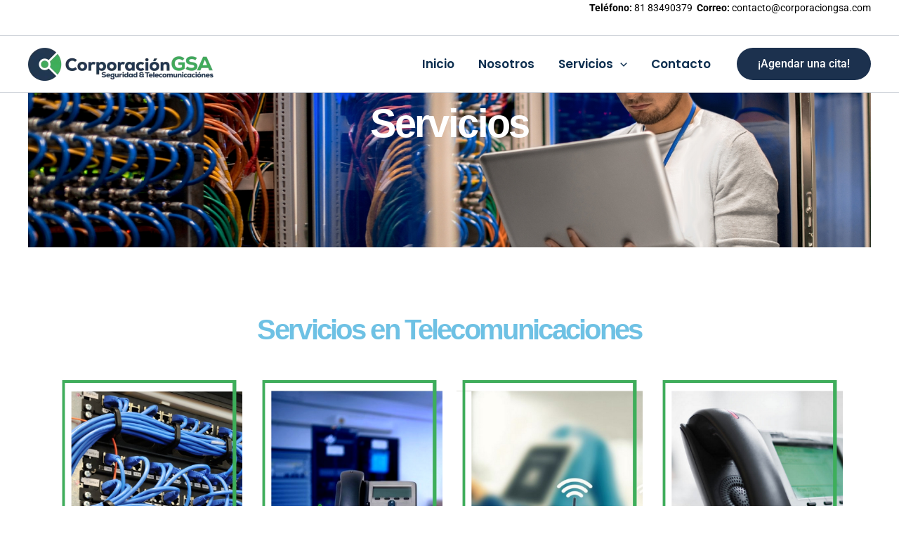

--- FILE ---
content_type: text/css
request_url: https://corporaciongsa.com/wp-content/uploads/elementor/css/post-2878.css?ver=1750361245
body_size: 16937
content:
.elementor-2878 .elementor-element.elementor-element-32d4ddcb:not(.elementor-motion-effects-element-type-background), .elementor-2878 .elementor-element.elementor-element-32d4ddcb > .elementor-motion-effects-container > .elementor-motion-effects-layer{background-image:url("https://corporaciongsa.com/wp-content/uploads/2021/12/bb.jpg");background-position:center center;background-repeat:no-repeat;background-size:cover;}.elementor-2878 .elementor-element.elementor-element-32d4ddcb > .elementor-background-overlay{background-color:transparent;background-image:linear-gradient(180deg, #264467 53%, #102339 73%);opacity:0.75;transition:background 0.3s, border-radius 0.3s, opacity 0.3s;}.elementor-2878 .elementor-element.elementor-element-32d4ddcb{transition:background 0.3s, border 0.3s, border-radius 0.3s, box-shadow 0.3s;}.elementor-2878 .elementor-element.elementor-element-e14758f{--spacer-size:110px;}.elementor-widget-heading .elementor-heading-title{font-family:var( --e-global-typography-primary-font-family ), Sans-serif;font-weight:var( --e-global-typography-primary-font-weight );color:var( --e-global-color-primary );}.elementor-2878 .elementor-element.elementor-element-a9cedc2{text-align:center;}.elementor-2878 .elementor-element.elementor-element-a9cedc2 .elementor-heading-title{font-family:"Spartan", Sans-serif;font-size:56px;font-weight:600;letter-spacing:-2.6px;color:#FFFFFF;}.elementor-2878 .elementor-element.elementor-element-77470eed{--spacer-size:110px;}.elementor-2878 .elementor-element.elementor-element-5e93f497{--spacer-size:50px;}.elementor-2878 .elementor-element.elementor-element-3a736e2c > .elementor-widget-container{padding:0px 82px 0px 82px;}.elementor-2878 .elementor-element.elementor-element-3a736e2c{text-align:center;}.elementor-2878 .elementor-element.elementor-element-3a736e2c .elementor-heading-title{font-family:"Spartan", Sans-serif;font-size:40px;font-weight:600;font-style:normal;text-decoration:none;line-height:75px;letter-spacing:-2.7px;}.elementor-2878 .elementor-element.elementor-element-10a81273{margin-top:5px;margin-bottom:5px;}.elementor-2878 .elementor-element.elementor-element-6e4a9b1c > .elementor-element-populated{margin:0px 0px 5px 0px;--e-column-margin-right:0px;--e-column-margin-left:0px;}.elementor-widget-image .widget-image-caption{color:var( --e-global-color-text );font-family:var( --e-global-typography-text-font-family ), Sans-serif;font-weight:var( --e-global-typography-text-font-weight );}.elementor-2878 .elementor-element.elementor-element-17860175 > .elementor-widget-container{padding:0px 0px 0px 0px;}.elementor-2878 .elementor-element.elementor-element-17860175{text-align:center;}.elementor-2878 .elementor-element.elementor-element-17860175 .elementor-heading-title{font-family:"Poppins", Sans-serif;font-size:19px;font-weight:600;font-style:normal;text-decoration:none;line-height:19px;letter-spacing:0px;}.elementor-widget-text-editor{font-family:var( --e-global-typography-text-font-family ), Sans-serif;font-weight:var( --e-global-typography-text-font-weight );color:var( --e-global-color-text );}.elementor-widget-text-editor.elementor-drop-cap-view-stacked .elementor-drop-cap{background-color:var( --e-global-color-primary );}.elementor-widget-text-editor.elementor-drop-cap-view-framed .elementor-drop-cap, .elementor-widget-text-editor.elementor-drop-cap-view-default .elementor-drop-cap{color:var( --e-global-color-primary );border-color:var( --e-global-color-primary );}.elementor-2878 .elementor-element.elementor-element-51da4ee4 > .elementor-element-populated{margin:0px 0px 5px 0px;--e-column-margin-right:0px;--e-column-margin-left:0px;}.elementor-2878 .elementor-element.elementor-element-f3bad2b > .elementor-widget-container{padding:0px 0px 0px 0px;}.elementor-2878 .elementor-element.elementor-element-f3bad2b{text-align:center;}.elementor-2878 .elementor-element.elementor-element-f3bad2b .elementor-heading-title{font-family:"Poppins", Sans-serif;font-size:19px;font-weight:600;font-style:normal;text-decoration:none;line-height:19px;letter-spacing:0px;}.elementor-2878 .elementor-element.elementor-element-4e34190a > .elementor-element-populated{margin:0px 0px 5px 0px;--e-column-margin-right:0px;--e-column-margin-left:0px;}.elementor-2878 .elementor-element.elementor-element-7cacb2c3 > .elementor-widget-container{padding:0px 0px 0px 0px;}.elementor-2878 .elementor-element.elementor-element-7cacb2c3{text-align:center;}.elementor-2878 .elementor-element.elementor-element-7cacb2c3 .elementor-heading-title{font-family:"Poppins", Sans-serif;font-size:19px;font-weight:600;font-style:normal;text-decoration:none;line-height:19px;letter-spacing:0px;}.elementor-2878 .elementor-element.elementor-element-2e746667 > .elementor-element-populated{margin:0px 0px 5px 0px;--e-column-margin-right:0px;--e-column-margin-left:0px;}.elementor-2878 .elementor-element.elementor-element-51b69e7d > .elementor-widget-container{padding:0px 0px 0px 0px;}.elementor-2878 .elementor-element.elementor-element-51b69e7d{text-align:center;}.elementor-2878 .elementor-element.elementor-element-51b69e7d .elementor-heading-title{font-family:"Poppins", Sans-serif;font-size:19px;font-weight:600;font-style:normal;text-decoration:none;line-height:19px;letter-spacing:0px;}.elementor-2878 .elementor-element.elementor-element-1075ff9d{margin-top:5px;margin-bottom:5px;}.elementor-2878 .elementor-element.elementor-element-75281254 > .elementor-element-populated{margin:0px 0px 5px 0px;--e-column-margin-right:0px;--e-column-margin-left:0px;}.elementor-2878 .elementor-element.elementor-element-5c92cfe1 > .elementor-widget-container{padding:0px 0px 0px 0px;}.elementor-2878 .elementor-element.elementor-element-5c92cfe1{text-align:center;}.elementor-2878 .elementor-element.elementor-element-5c92cfe1 .elementor-heading-title{font-family:"Poppins", Sans-serif;font-size:18px;font-weight:600;font-style:normal;text-decoration:none;line-height:19px;letter-spacing:0px;}.elementor-2878 .elementor-element.elementor-element-6dfc3b51 > .elementor-element-populated{margin:0px 0px 5px 0px;--e-column-margin-right:0px;--e-column-margin-left:0px;}.elementor-2878 .elementor-element.elementor-element-1a09dbca:not(.elementor-motion-effects-element-type-background), .elementor-2878 .elementor-element.elementor-element-1a09dbca > .elementor-motion-effects-container > .elementor-motion-effects-layer{background-color:#33934B;}.elementor-2878 .elementor-element.elementor-element-1a09dbca{transition:background 0.3s, border 0.3s, border-radius 0.3s, box-shadow 0.3s;padding:2px 2px 2px 2px;}.elementor-2878 .elementor-element.elementor-element-1a09dbca > .elementor-background-overlay{transition:background 0.3s, border-radius 0.3s, opacity 0.3s;}.elementor-2878 .elementor-element.elementor-element-7b731dac:not(.elementor-motion-effects-element-type-background), .elementor-2878 .elementor-element.elementor-element-7b731dac > .elementor-motion-effects-container > .elementor-motion-effects-layer{background-color:#203752;}.elementor-2878 .elementor-element.elementor-element-7b731dac{transition:background 0.3s, border 0.3s, border-radius 0.3s, box-shadow 0.3s;margin-top:0px;margin-bottom:0px;padding:25px 0px 25px 0px;}.elementor-2878 .elementor-element.elementor-element-7b731dac > .elementor-background-overlay{transition:background 0.3s, border-radius 0.3s, opacity 0.3s;}.elementor-2878 .elementor-element.elementor-element-64a2a857{text-align:left;}.elementor-2878 .elementor-element.elementor-element-64a2a857 .elementor-heading-title{font-family:"Roboto", Sans-serif;font-size:20px;font-weight:600;color:#FFFFFF;}.elementor-widget-icon-box.elementor-view-stacked .elementor-icon{background-color:var( --e-global-color-primary );}.elementor-widget-icon-box.elementor-view-framed .elementor-icon, .elementor-widget-icon-box.elementor-view-default .elementor-icon{fill:var( --e-global-color-primary );color:var( --e-global-color-primary );border-color:var( --e-global-color-primary );}.elementor-widget-icon-box .elementor-icon-box-title, .elementor-widget-icon-box .elementor-icon-box-title a{font-family:var( --e-global-typography-primary-font-family ), Sans-serif;font-weight:var( --e-global-typography-primary-font-weight );}.elementor-widget-icon-box .elementor-icon-box-title{color:var( --e-global-color-primary );}.elementor-widget-icon-box:has(:hover) .elementor-icon-box-title,
					 .elementor-widget-icon-box:has(:focus) .elementor-icon-box-title{color:var( --e-global-color-primary );}.elementor-widget-icon-box .elementor-icon-box-description{font-family:var( --e-global-typography-text-font-family ), Sans-serif;font-weight:var( --e-global-typography-text-font-weight );color:var( --e-global-color-text );}.elementor-2878 .elementor-element.elementor-element-4f45d9fc .elementor-icon-box-wrapper{text-align:left;}.elementor-2878 .elementor-element.elementor-element-4f45d9fc{--icon-box-icon-margin:13px;}.elementor-2878 .elementor-element.elementor-element-4f45d9fc .elementor-icon-box-title{margin-bottom:0px;color:#FFFFFF;}.elementor-2878 .elementor-element.elementor-element-4f45d9fc.elementor-view-stacked .elementor-icon{background-color:#3DAF5A;}.elementor-2878 .elementor-element.elementor-element-4f45d9fc.elementor-view-framed .elementor-icon, .elementor-2878 .elementor-element.elementor-element-4f45d9fc.elementor-view-default .elementor-icon{fill:#3DAF5A;color:#3DAF5A;border-color:#3DAF5A;}.elementor-2878 .elementor-element.elementor-element-4f45d9fc .elementor-icon{font-size:18px;}.elementor-2878 .elementor-element.elementor-element-4f45d9fc .elementor-icon-box-title, .elementor-2878 .elementor-element.elementor-element-4f45d9fc .elementor-icon-box-title a{font-family:"Poppins", Sans-serif;font-size:15px;font-weight:400;}.elementor-2878 .elementor-element.elementor-element-6b8bcda0{text-align:left;}.elementor-2878 .elementor-element.elementor-element-6b8bcda0 .elementor-heading-title{font-family:"Roboto", Sans-serif;font-size:20px;font-weight:600;color:#FFFFFF;}.elementor-2878 .elementor-element.elementor-element-67105358 .elementor-icon-box-wrapper{text-align:left;}.elementor-2878 .elementor-element.elementor-element-67105358{--icon-box-icon-margin:13px;}.elementor-2878 .elementor-element.elementor-element-67105358 .elementor-icon-box-title{margin-bottom:0px;color:#FFFFFF;}.elementor-2878 .elementor-element.elementor-element-67105358.elementor-view-stacked .elementor-icon{background-color:#3DAF5A;}.elementor-2878 .elementor-element.elementor-element-67105358.elementor-view-framed .elementor-icon, .elementor-2878 .elementor-element.elementor-element-67105358.elementor-view-default .elementor-icon{fill:#3DAF5A;color:#3DAF5A;border-color:#3DAF5A;}.elementor-2878 .elementor-element.elementor-element-67105358 .elementor-icon{font-size:18px;}.elementor-2878 .elementor-element.elementor-element-67105358 .elementor-icon-box-title, .elementor-2878 .elementor-element.elementor-element-67105358 .elementor-icon-box-title a{font-family:"Poppins", Sans-serif;font-size:16px;font-weight:400;}.elementor-2878 .elementor-element.elementor-element-650df890 .elementor-icon-box-wrapper{text-align:left;}.elementor-2878 .elementor-element.elementor-element-650df890{--icon-box-icon-margin:13px;}.elementor-2878 .elementor-element.elementor-element-650df890 .elementor-icon-box-title{margin-bottom:0px;color:#FFFFFF;}.elementor-2878 .elementor-element.elementor-element-650df890.elementor-view-stacked .elementor-icon{background-color:#3DAF5A;}.elementor-2878 .elementor-element.elementor-element-650df890.elementor-view-framed .elementor-icon, .elementor-2878 .elementor-element.elementor-element-650df890.elementor-view-default .elementor-icon{fill:#3DAF5A;color:#3DAF5A;border-color:#3DAF5A;}.elementor-2878 .elementor-element.elementor-element-650df890 .elementor-icon{font-size:18px;}.elementor-2878 .elementor-element.elementor-element-650df890 .elementor-icon-box-title, .elementor-2878 .elementor-element.elementor-element-650df890 .elementor-icon-box-title a{font-family:"Poppins", Sans-serif;font-size:16px;font-weight:400;}.elementor-2878 .elementor-element.elementor-element-1ecaf0d9 .elementor-icon-box-wrapper{text-align:left;}.elementor-2878 .elementor-element.elementor-element-1ecaf0d9{--icon-box-icon-margin:13px;}.elementor-2878 .elementor-element.elementor-element-1ecaf0d9 .elementor-icon-box-title{margin-bottom:0px;color:#FFFFFF;}.elementor-2878 .elementor-element.elementor-element-1ecaf0d9.elementor-view-stacked .elementor-icon{background-color:#3DAF5A;}.elementor-2878 .elementor-element.elementor-element-1ecaf0d9.elementor-view-framed .elementor-icon, .elementor-2878 .elementor-element.elementor-element-1ecaf0d9.elementor-view-default .elementor-icon{fill:#3DAF5A;color:#3DAF5A;border-color:#3DAF5A;}.elementor-2878 .elementor-element.elementor-element-1ecaf0d9 .elementor-icon{font-size:18px;}.elementor-2878 .elementor-element.elementor-element-1ecaf0d9 .elementor-icon-box-title, .elementor-2878 .elementor-element.elementor-element-1ecaf0d9 .elementor-icon-box-title a{font-family:"Poppins", Sans-serif;font-size:16px;font-weight:400;}.elementor-2878 .elementor-element.elementor-element-5717c37{text-align:center;}.elementor-2878 .elementor-element.elementor-element-5717c37 .elementor-heading-title{font-family:"Roboto", Sans-serif;font-size:20px;font-weight:600;color:#FFFFFF;}.elementor-2878 .elementor-element.elementor-element-55054b69 .elementor-repeater-item-ca7de6a.elementor-social-icon{background-color:#FFFFFF;}.elementor-2878 .elementor-element.elementor-element-55054b69 .elementor-repeater-item-ca7de6a.elementor-social-icon i{color:#203752;}.elementor-2878 .elementor-element.elementor-element-55054b69 .elementor-repeater-item-ca7de6a.elementor-social-icon svg{fill:#203752;}.elementor-2878 .elementor-element.elementor-element-55054b69 .elementor-repeater-item-dabc0b7.elementor-social-icon{background-color:#FFFFFF;}.elementor-2878 .elementor-element.elementor-element-55054b69 .elementor-repeater-item-dabc0b7.elementor-social-icon i{color:#203752;}.elementor-2878 .elementor-element.elementor-element-55054b69 .elementor-repeater-item-dabc0b7.elementor-social-icon svg{fill:#203752;}.elementor-2878 .elementor-element.elementor-element-55054b69{--grid-template-columns:repeat(0, auto);--grid-column-gap:5px;--grid-row-gap:0px;}.elementor-2878 .elementor-element.elementor-element-55054b69 .elementor-widget-container{text-align:center;}.elementor-2878 .elementor-element.elementor-element-16699f34 .elementor-icon-box-wrapper{text-align:left;}.elementor-2878 .elementor-element.elementor-element-16699f34{--icon-box-icon-margin:13px;}.elementor-2878 .elementor-element.elementor-element-16699f34 .elementor-icon-box-title{margin-bottom:0px;color:#FFFFFF;}.elementor-2878 .elementor-element.elementor-element-16699f34.elementor-view-stacked .elementor-icon{background-color:#3DAF5A;}.elementor-2878 .elementor-element.elementor-element-16699f34.elementor-view-framed .elementor-icon, .elementor-2878 .elementor-element.elementor-element-16699f34.elementor-view-default .elementor-icon{fill:#3DAF5A;color:#3DAF5A;border-color:#3DAF5A;}.elementor-2878 .elementor-element.elementor-element-16699f34 .elementor-icon{font-size:18px;}.elementor-2878 .elementor-element.elementor-element-16699f34 .elementor-icon-box-title, .elementor-2878 .elementor-element.elementor-element-16699f34 .elementor-icon-box-title a{font-family:"Poppins", Sans-serif;font-size:16px;font-weight:400;}:root{--page-title-display:none;}@media(max-width:767px){.elementor-2878 .elementor-element.elementor-element-3a736e2c > .elementor-widget-container{padding:0px 0px 0px 0px;}.elementor-2878 .elementor-element.elementor-element-3a736e2c .elementor-heading-title{font-size:31px;line-height:46px;}.elementor-2878 .elementor-element.elementor-element-17860175 > .elementor-widget-container{padding:0px 0px 0px 0px;}.elementor-2878 .elementor-element.elementor-element-17860175 .elementor-heading-title{font-size:31px;line-height:46px;}.elementor-2878 .elementor-element.elementor-element-f3bad2b > .elementor-widget-container{padding:0px 0px 0px 0px;}.elementor-2878 .elementor-element.elementor-element-f3bad2b .elementor-heading-title{font-size:31px;line-height:46px;}.elementor-2878 .elementor-element.elementor-element-7cacb2c3 > .elementor-widget-container{padding:0px 0px 0px 0px;}.elementor-2878 .elementor-element.elementor-element-7cacb2c3 .elementor-heading-title{font-size:31px;line-height:46px;}.elementor-2878 .elementor-element.elementor-element-51b69e7d > .elementor-widget-container{padding:0px 0px 0px 0px;}.elementor-2878 .elementor-element.elementor-element-51b69e7d .elementor-heading-title{font-size:31px;line-height:46px;}.elementor-2878 .elementor-element.elementor-element-5c92cfe1 > .elementor-widget-container{padding:0px 0px 0px 0px;}.elementor-2878 .elementor-element.elementor-element-5c92cfe1 .elementor-heading-title{font-size:31px;line-height:46px;}}